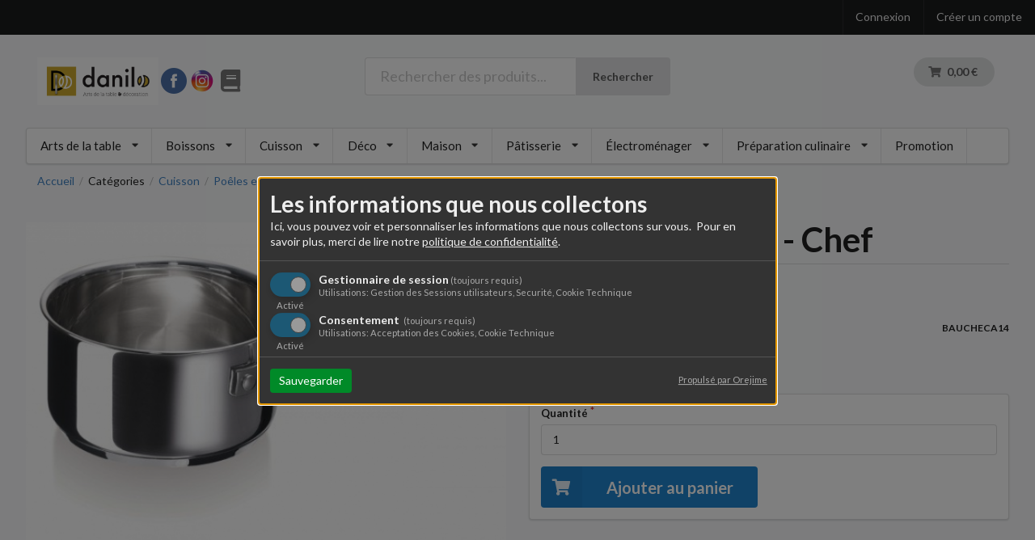

--- FILE ---
content_type: text/html; charset=UTF-8
request_url: https://danilo-monistrol.fr/fr_FR/products/cass-14-chef-inox-beka
body_size: 5886
content:
<!DOCTYPE html>

<html lang="fr">
<head>
    <meta charset="utf-8">
    <meta http-equiv="X-UA-Compatible" content="IE=edge">

    <title>Casserole 14 cm - Chef | Danilo</title>

    <meta content="width=device-width, initial-scale=1, maximum-scale=1, user-scalable=no" name="viewport">

            
          <!-- Global site tag (gtag.js) - Google Analytics -->
      <script async src="https://www.googletagmanager.com/gtag/js?id=UA-97361226-1"></script>
      <script>
        window.dataLayer = window.dataLayer || [];
        function gtag(){dataLayer.push(arguments);}
        gtag('js', new Date());
        gtag('config', 'UA-97361226-1');
      </script>
    
            <link rel="stylesheet" href="https://unpkg.com/orejime@1.2.3/dist/orejime.css" />
        <link rel="stylesheet" href="/assets/shop/css/style.css">




    
    

</head>

<body class="pushable">


<div class="pusher">
            <div id="menu" class="ui large sticky inverted stackable menu">
            







<div class="ui right stackable inverted menu">
            <a href="/fr_FR/login" class="item">Connexion</a>
        <a href="/fr_FR/register" class="item">Créer un compte</a>
    </div>




        </div>
    
    <div class="ui container">
                    <header>
                <div class="ui basic segment">
    <div class="ui three column stackable grid">
        <div class="column">
		<a href="/fr_FR/"><img src="/assets/shop/img/logo.png" alt="Sylius logo" class="ui small image" style="display: inline-block"/></a>
    	<a target="_blank" href="//facebook.com/Danilomonistrol/"><img src="/assets/shop/img/fb.png" alt="Facebook logo" class="ui image" style="display: inline-block; width: 32px "/></i></a>
        <a target="_blank" href="//instagram.com/danilomonistrol"><img src="/assets/shop/img/insta.png" alt="Instagram logo" class="ui image" style="display: inline-block; width: 32px"/></a>
	    <a target="_blank" href="https://cld.bz/ItfzEyo"><i class="big grey book icon"></i></a>
		</div>

<div class="column">
    
<form name="bitbag_elasticsearch_search" method="get" action="/fr_FR/search" class="ui loadable form" novalidate="novalidate">
<div class="required field"><div id="bitbag_elasticsearch_search_box"><div class="required field">    <div class="ui action input big"><input type="search" id="bitbag_elasticsearch_search_box_query" name="bitbag_elasticsearch_search[box][query]" required="required" placeholder="Rechercher des produits..." /><button type="submit" id="bitbag_elasticsearch_search_box_search" class="ui button">Rechercher</button>
    </div>
</div></div></div>
</form>


</div>

<div class="right aligned column">
    
<div id="sylius-cart-button" class="ui circular cart button">
    


<i class="cart icon"></i>
<span id="sylius-cart-total" >0,00 €</span>



</div>
<div class="ui large flowing cart hidden popup">
    


    Votre panier est vide.



</div>

</div>

    </div>
</div>





<div class="ui large stackable menu" >
                
            <div class="ui dropdown item" >
            <span class="text">Arts de la table</span>
            <i class="dropdown icon"></i>
            <div class="menu">
                                        
            <a href="/fr_FR/taxons/assiettes" class="item" >Assiettes</a>
    
                                        
            <a href="/fr_FR/taxons/arts_de_la_table/couverts" class="item" >Couverts</a>
    
                                        
            <a href="/fr_FR/taxons/couverts_pour_enfants_et_coquetiers" class="item" >Couverts pour enfants &amp; Coquetiers</a>
    
                                        
            <a href="/fr_FR/taxons/arts_de_la_table/nappes_et_sets_de_table" class="item" >Nappes &amp; Sets de table</a>
    
                                        
            <a href="/fr_FR/taxons/arts_de_la_table/plats_de_services_et_aperitifs" class="item" >Plats de services &amp; Apéritifs</a>
    
                                        
            <a href="/fr_FR/taxons/pichets-bouteilles-carafes" class="item" >Pichets, Bouteilles &amp; Carafes</a>
    
                                        
            <a href="/fr_FR/taxons/saladiers-et-coupelles" class="item" >Saladiers &amp; Coupelles</a>
    
                                        
            <a href="/fr_FR/taxons/tasses-mugs-bols-tisaniere" class="item" >Tasses, Mugs, Bols &amp; Tisanières</a>
    
                                        
            <a href="/fr_FR/taxons/verrerie" class="item" >Verres</a>
    
                            </div>
        </div>
    
                
            <div class="ui dropdown item" >
            <span class="text">Boissons</span>
            <i class="dropdown icon"></i>
            <div class="menu">
                                        
            <a href="/fr_FR/taxons/boissons/preparation_cocktail" class="item" >Accessoires Bar &amp; Cocktail</a>
    
                                        
            <a href="/fr_FR/taxons/petit_dejeuner/accessoires_cafe" class="item" >Accessoires Café &amp; Thé</a>
    
                                        
            <a href="/fr_FR/taxons/boissons/deboucher_et_reboucher" class="item" >Accessoires œnologie</a>
    
                                        
            <a href="/fr_FR/taxons/petit_dejeuner/bouilloires_non_electriques" class="item" >Bouilloires et Théières non électriques</a>
    
                                        
            <a href="/fr_FR/taxons/boissons/carafes_filtrantes" class="item" >Carafes filtrantes</a>
    
                                        
            <a href="/fr_FR/taxons/petit_dejeuner/cafetieres_non_electriques" class="item" >Cafetières non électriques</a>
    
                                        
            <a href="/fr_FR/taxons/boissons/gla%C3%A7ons_et_cie" class="item" >Glaçons &amp; cie</a>
    
                                        
            <a href="/fr_FR/taxons/petit_dejeuner/mugs_de_voyage" class="item" >Mugs &amp; Bouteilles isothermes</a>
    
                                        
            <a href="/fr_FR/taxons/petit_electromenager/recharges_gaz_et_bouteilles" class="item" >Machines à gazéifier &amp; accessoires</a>
    
                            </div>
        </div>
    
                
            <div class="ui dropdown item" >
            <span class="text">Cuisson</span>
            <i class="dropdown icon"></i>
            <div class="menu">
                                        
            <a href="/fr_FR/taxons/accessoires-cuisson" class="item" >Accessoires batterie de cuisine</a>
    
                                        
            <a href="/fr_FR/taxons/divers-cuisson" class="item" >Accessoires de cuisson</a>
    
                                        
            <a href="/fr_FR/taxons/cuisson/cocottes_rondes_et_ovales" class="item" >Cocottes rondes &amp; ovales</a>
    
                                        
            <a href="/fr_FR/taxons/cuisson/pain" class="item" >Cuisson du Pain</a>
    
                                        
            <a href="/fr_FR/taxons/cuisson/cuisine_du_monde" class="item" >Divers cuisson</a>
    
                                        
            <a href="/fr_FR/taxons/cuisson/faitouts_et_mijoteuses" class="item" >Faitouts &amp; sauteuses</a>
    
                                        
            <a href="/fr_FR/taxons/plats_ramequins_terrines" class="item" >Plats, ramequins &amp; terrines</a>
    
                                        
            <a href="/fr_FR/taxons/poeles-et-casseroles" class="item" >Poêles et casseroles</a>
    
                                        
            <a href="/fr_FR/taxons/cuisson/autocuiseurs" class="item" >Vapeur &amp; Autocuiseurs</a>
    
                            </div>
        </div>
    
                
            <div class="ui dropdown item" >
            <span class="text">Déco</span>
            <i class="dropdown icon"></i>
            <div class="menu">
                                        
            <a href="/fr_FR/taxons/deco/ameublement_et_cie" class="item" >Ameublement &amp; cie</a>
    
                                        
            <a href="/fr_FR/taxons/deco/decorations_lumineuses" class="item" >Décorations lumineuses</a>
    
                                        
            <a href="/fr_FR/taxons/deco/decorations_murales" class="item" >Décorations murales</a>
    
                                        
            <a href="/fr_FR/taxons/deco/objets_decoratifs" class="item" >Objets décoratifs</a>
    
                                        
            <a href="/fr_FR/taxons/paillasson-tapis" class="item" >Paillasson &amp; Tapis</a>
    
                                        
            <a href="/fr_FR/taxons/deco/pendules" class="item" >Pendules</a>
    
                                        
            <a href="/fr_FR/taxons/deco/bijoux" class="item" >Portes bijoux</a>
    
                                        
            <a href="/fr_FR/taxons/deco/photos" class="item" >Portes photos</a>
    
                                        
            <a href="/fr_FR/taxons/deco/univers_de_noel" class="item" >Univers de Noël</a>
    
                            </div>
        </div>
    
                
            <div class="ui dropdown item" >
            <span class="text">Maison</span>
            <i class="dropdown icon"></i>
            <div class="menu">
                                        
            <a href="/fr_FR/taxons/maison/accessoires_cuisine" class="item" >Accessoires cuisine</a>
    
                                        
            <a href="/fr_FR/taxons/maison/accessoires_entretien_du_sol" class="item" >Accessoires salle de bain</a>
    
                                        
            <a href="/fr_FR/taxons/maison/cadeau" class="item" >Cadeaux</a>
    
                                        
            <a href="/fr_FR/taxons/maison/coin_cuisine" class="item" >Coin cuisine</a>
    
                                        
            <a href="/fr_FR/taxons/beaute___bien_%C3%AAtre" class="item" >Pèses personnes &amp; Bouillottes</a>
    
                                        
            <a href="/fr_FR/taxons/maison/poubelles_et_cie" class="item" >Poubelles</a>
    
                                        
            <a href="/fr_FR/taxons/maison/poussettes_de_marche_et_cie" class="item" >Poussettes de marché</a>
    
                                        
            <a href="/fr_FR/taxons/maison/rangement_divers" class="item" >Rangements cuisine</a>
    
                                        
            <a href="/fr_FR/taxons/maison/rangements_de_la_maison" class="item" >Rangements de la maison</a>
    
                                        
            <a href="/fr_FR/taxons/maison/rangement_salle_de_bain" class="item" >Rangements salle de bain</a>
    
                                        
            <a href="/fr_FR/taxons/maison/repassage" class="item" >Repassage, Séchage &amp; soin du linge</a>
    
                                        
            <a href="/fr_FR/taxons/trousse-de-toilettes-pochettes" class="item" >Trousses de toilettes &amp; pochettes</a>
    
                            </div>
        </div>
    
                
            <div class="ui dropdown item" >
            <span class="text">Pâtisserie</span>
            <i class="dropdown icon"></i>
            <div class="menu">
                                        
            <a href="/fr_FR/taxons/preparation_culinaire/balances_et_verres_gradues" class="item" >Balances &amp; verres mesureurs</a>
    
                                        
            <a href="/fr_FR/taxons/patisserie/cercles_et_emporte_pieces" class="item" >Cercles &amp; emporte-pièces</a>
    
                                        
            <a href="/fr_FR/taxons/patisserie/coffrets_et_kits_patisserie" class="item" >Coffrets &amp; kits pâtisserie</a>
    
                                        
            <a href="/fr_FR/taxons/patisserie/fouets__pinceaux_et_cie" class="item" >Fouets, spatules &amp; rouleaux</a>
    
                                        
            <a href="/fr_FR/taxons/patisserie/moules_antiadh%C3%A9sif" class="item" >Moules antiadhésif</a>
    
                                        
            <a href="/fr_FR/taxons/moules-ceramique" class="item" >Moules céramique</a>
    
                                        
            <a href="/fr_FR/taxons/patisserie/moulessilicone" class="item" >Moules silicone</a>
    
                                        
            <a href="/fr_FR/taxons/patisserie/plaques__tapis_et_feuilles_de_cuisson" class="item" >Plaques, tapis &amp; feuilles de cuisson</a>
    
                                        
            <a href="/fr_FR/taxons/patisserie/poches__entonnoirs_et_pistons" class="item" >Poches à douille &amp; pistons</a>
    
                                        
            <a href="/fr_FR/taxons/patisserie/Ustensiles_de_p%C3%A2tisserie" class="item" >Ustensiles de pâtisserie</a>
    
                                        
            <a href="/fr_FR/taxons/patisserie/Divers_p%C3%A2tisserie" class="item" >Divers pâtisserie</a>
    
                            </div>
        </div>
    
                
            <div class="ui dropdown item" >
            <span class="text">Électroménager</span>
            <i class="dropdown icon"></i>
            <div class="menu">
                                        
            <a href="/fr_FR/taxons/petit_electromenager/cafetieres_filtre" class="item" >Café</a>
    
                                        
            <a href="/fr_FR/taxons/petit_electromenager/theieres" class="item" >Thé</a>
    
                                        
            <a href="/fr_FR/taxons/cuisine-conviviale" class="item" >Cuisine conviviale</a>
    
                                        
            <a href="/fr_FR/taxons/conservation-2" class="item" >Conservation</a>
    
                                        
            <a href="/fr_FR/taxons/entretien-2" class="item" >Entretien</a>
    
                                        
            <a href="/fr_FR/taxons/preparation-culinaire" class="item" >Préparation culinaire</a>
    
                                        
            <a href="/fr_FR/taxons/pour-les-boisson-2" class="item" >Pour les boissons</a>
    
                                        
            <a href="/fr_FR/taxons/pour-la-cuisson-2" class="item" >Pour la cuisson</a>
    
                                        
            <a href="/fr_FR/taxons/pour-le-sucre" class="item" >Pour le sucré</a>
    
                                        
            <a href="/fr_FR/taxons/multifonctions" class="item" >Robots multifonctions</a>
    
                                        
            <a href="/fr_FR/taxons/soin-du-corp-2" class="item" >Soin du corps</a>
    
                            </div>
        </div>
    
                
            <div class="ui dropdown item" >
            <span class="text">Préparation culinaire</span>
            <i class="dropdown icon"></i>
            <div class="menu">
                                        
            <a href="/fr_FR/taxons/preparation_culinaire/accessoires_conserves_et_fait_maison" class="item" >Accessoires conserves</a>
    
                                        
            <a href="/fr_FR/taxons/preparation_culinaire/boites_et_sacs_alimentaires" class="item" >Boîtes hermétiques</a>
    
                                        
            <a href="/fr_FR/taxons/pain-fromage" class="item" >Conservation</a>
    
                                        
            <a href="/fr_FR/taxons/preparation_culinaire/coutellerie" class="item" >Coutellerie &amp; Planches à découper</a>
    
                                        
            <a href="/fr_FR/taxons/preparation_culinaire/cuilleres__spatules_et_porte_ustensiles" class="item" >Cuillères &amp; spatules</a>
    
                                        
            <a href="/fr_FR/taxons/preparation_culinaire/decoupe_fruits_et_legumes" class="item" >Découpe fruits &amp; légumes</a>
    
                                        
            <a href="/fr_FR/taxons/ecraser" class="item" >Écraser, dénoyauter</a>
    
                                        
            <a href="/fr_FR/taxons/fait-maison2" class="item" >Fait maison</a>
    
                                        
            <a href="/fr_FR/taxons/preparation_culinaire/modes_de_cuisson" class="item" >Livres de recettes</a>
    
                                        
            <a href="/fr_FR/taxons/preparation_culinaire/passoires_et_entonnoirs" class="item" >Passoires &amp; entonnoirs</a>
    
                                        
            <a href="/fr_FR/taxons/preparation_culinaire/lunch_box_et_glacieres" class="item" >Sacs, thermo isothermes &amp; Lunch box</a>
    
                                        
            <a href="/fr_FR/taxons/preparation_culinaire/salade_et_vinaigrette" class="item" >Salade &amp; vinaigrette</a>
    
                                        
            <a href="/fr_FR/taxons/preparation_culinaire/salieres_et_poivrieres" class="item" >Sel,  Poivre &amp; Epices</a>
    
                                        
            <a href="/fr_FR/taxons/preparation_culinaire/accessoires_ustensiles_de_cuisine" class="item" >Ustensiles de cuisine</a>
    
                            </div>
        </div>
    
                
            <a href="/fr_FR/taxons/promotion" class="item" >Promotion</a>
    
    </div>


            </header>
        
                                                            
        


        <div class="ui breadcrumb">
    <a href="/fr_FR/" class="section">Accueil</a>
    <div class="divider"> / </div>
                    
                                    <div class="section">Catégories</div>
                        <div class="divider"> / </div>
                                    <a href="/fr_FR/taxons/cuisson" class="section">Cuisson</a>
                        <div class="divider"> / </div>
        
        <a href="/fr_FR/taxons/poeles-et-casseroles" class="section">Poêles et casseroles</a>
        <div class="divider"> / </div>
        <div class="active section">Casserole 14 cm - Chef</div>
</div>
<div class="ui hidden divider"></div>

<div class="ui two column stackable grid">
    <div class="column">
        

            
<div data-product-image="http://danilo-monistrol.fr/media/cache/sylius_shop_product_large_thumbnail/9a/2c/3f7bb35af47f2f471d060699f7d3.jpeg" data-product-link="http://danilo-monistrol.fr/media/cache/sylius_shop_product_original/9a/2c/3f7bb35af47f2f471d060699f7d3.jpeg"></div>
<a href="http://danilo-monistrol.fr/media/cache/sylius_shop_product_original/9a/2c/3f7bb35af47f2f471d060699f7d3.jpeg" class="ui fluid image" data-lightbox="sylius-product-image">
    <img src="http://danilo-monistrol.fr/media/cache/sylius_shop_product_large_thumbnail/9a/2c/3f7bb35af47f2f471d060699f7d3.jpeg" id="main-image" alt="Casserole 14 cm - Chef"  />
</a>
<div class="ui divider"></div>




<div class="ui small images">
            <div class="ui image">
            <a href="http://danilo-monistrol.fr/media/cache/sylius_shop_product_original/9a/2c/3f7bb35af47f2f471d060699f7d3.jpeg" data-lightbox="sylius-product-image">
            <img src="http://danilo-monistrol.fr/media/cache/sylius_shop_product_small_thumbnail/9a/2c/3f7bb35af47f2f471d060699f7d3.jpeg" data-large-thumbnail="http://danilo-monistrol.fr/media/cache/sylius_shop_product_large_thumbnail/9a/2c/3f7bb35af47f2f471d060699f7d3.jpeg" alt="Casserole 14 cm - Chef" />
        </a>
    </div>
            <div class="ui image">
            <a href="http://danilo-monistrol.fr/media/cache/sylius_shop_product_original/28/99/a8b9ac16056e82682be2a5e501c1.png" data-lightbox="sylius-product-image">
            <img src="http://danilo-monistrol.fr/media/cache/sylius_shop_product_small_thumbnail/28/99/a8b9ac16056e82682be2a5e501c1.png" data-large-thumbnail="http://danilo-monistrol.fr/media/cache/sylius_shop_product_large_thumbnail/28/99/a8b9ac16056e82682be2a5e501c1.png" alt="Casserole 14 cm - Chef" />
        </a>
    </div>
    </div>



    </div>
    <div class="column">
        <h1 id="sylius-product-name" class="ui monster dividing header" >Casserole 14 cm - Chef</h1>



<div class="ui text menu">
    <div class="item">
        <div id="average-rating" class="ui star large rating" data-rating="0" data-max-rating="5" data-average-rating="0" style="pointer-events: none;" ></div>
    </div>
    <a href="/fr_FR/products/cass-14-chef-inox-beka/reviews/" class="item">0 Avis</a>
    <a href="/fr_FR/products/cass-14-chef-inox-beka/reviews/new" class="item">Ajouter votre avis</a>
</div>



<div class="ui stackable grid">
    <div class="four wide column">
                    

<span class="ui small header" id="product-original-price" >
    </span>

<span class="ui huge header" id="product-price" >
    55,00 €
</span>
            </div>
    <div class="twelve wide right aligned column">
        <span class="ui sub header">BAUCHECA14</span>
    </div>
</div>



<div class="ui basic segment">
    <p></p>
</div>




    

<div class="ui segment" id="sylius-product-selecting-variant" >
    


    <form name="sylius_add_to_cart" method="post" action="/fr_FR/ajax/cart/add?productId=525" id="sylius-product-adding-to-cart" class="ui loadable form" novalidate="novalidate" data-redirect="/fr_FR/cart/">
    
    <div class="ui red label bottom pointing hidden sylius-validation-error" id="sylius-cart-validation-error" ></div>
        <div class="required field"><label for="sylius_add_to_cart_cartItem_quantity" class="required">Quantité</label><input type="number" id="sylius_add_to_cart_cartItem_quantity" name="sylius_add_to_cart[cartItem][quantity]" required="required" min="1" value="1" /></div>

    


    <button type="submit" class="ui huge primary icon labeled button" ><i class="cart icon"></i> Ajouter au panier</button>
    <input type="hidden" id="sylius_add_to_cart__token" name="sylius_add_to_cart[_token]" value="yZAflVStadco20FS6qvSayNSLzWOCcKm0ZqF9IvL9F8" />
    </form>
</div>


<div class="ui hidden divider"></div>



    </div>
</div>



<div class="ui top attached large tabular menu">
    <a class="item active" data-tab="details">Détails</a>
<a class="item" data-tab="reviews">Avis (0)</a>
</div>

<div class="ui bottom attached tab segment active" data-tab="details">
    

    Acier inoxydable haute qualité 18/10 <br />
Couvercle fourni séparément <br />
Manche en fonte inox riveté <br />
Tous feux dont induction <br />
Diamètre 14 cm <br />
Capacité 1,2 L F<br />
Couleur inox

</div>
<div class="ui bottom attached tab segment" data-tab="attributes">
    

<table id="sylius-product-attributes" class="ui definition table" >
    <tbody>
        </tbody>
</table>

</div>
<div class="ui bottom attached tab segment" data-tab="reviews" id="sylius-product-reviews " >
    


                <div class="ui icon info message" >
        <i class="info circle icon"></i>
        <div class="content">
                        <div class="header">
                Info
            </div>
                        <p>Il n&#039;y a aucun avis</p>
        </div>
    </div>




<a href="/fr_FR/products/cass-14-chef-inox-beka/reviews/">
    <div class="ui labeled icon button"><i class="icon list"></i> En savoir plus</div>
</a>

<a href="/fr_FR/products/cass-14-chef-inox-beka/reviews/new">
    <div class="ui blue labeled icon button"><i class="icon plus"></i> Ajouter votre avis</div>
</a>

</div>



    <h4 class="ui horizontal section divider header">Ils ont été séduits par...</h4>
<div id="sylius-product-association-Ils ont été séduits par..." >
<div class="ui four doubling cards">
            


<div class="ui fluid card" >
    <a href="/fr_FR/products/cass-16-chef-inox-beka" class="blurring dimmable image">
        <div class="ui dimmer">
            <div class="content">
                <div class="center">
                    <div class="ui inverted button">En savoir plus</div>
                </div>
            </div>
        </div>
            
<img src="http://danilo-monistrol.fr/media/cache/sylius_shop_product_thumbnail/ac/5b/691b9fca1f3da88a7e275d2281ba.jpeg"  alt="Casserole &#039;chef&#039; 16 cm" class="ui bordered image" />
    </a>
    <div class="content" >
        <a href="/fr_FR/products/cass-16-chef-inox-beka" class="header sylius-product-name" >Casserole &#039;chef&#039; 16 cm</a>
                    <div class="sylius-product-price" >59,00 €</div>
            </div>
</div>



            


<div class="ui fluid card" >
    <a href="/fr_FR/products/cass-18-chef-inox-beka" class="blurring dimmable image">
        <div class="ui dimmer">
            <div class="content">
                <div class="center">
                    <div class="ui inverted button">En savoir plus</div>
                </div>
            </div>
        </div>
            
<img src="http://danilo-monistrol.fr/media/cache/sylius_shop_product_thumbnail/d4/60/ba5be5948c6600b32622bac338b2.jpeg"  alt="Casserole &#039;chef&#039; 18 cm" class="ui bordered image" />
    </a>
    <div class="content" >
        <a href="/fr_FR/products/cass-18-chef-inox-beka" class="header sylius-product-name" >Casserole &#039;chef&#039; 18 cm</a>
                    <div class="sylius-product-price" >69,00 €</div>
            </div>
</div>



            


<div class="ui fluid card" >
    <a href="/fr_FR/products/cass-20-chef-inox-beka" class="blurring dimmable image">
        <div class="ui dimmer">
            <div class="content">
                <div class="center">
                    <div class="ui inverted button">En savoir plus</div>
                </div>
            </div>
        </div>
            
<img src="http://danilo-monistrol.fr/media/cache/sylius_shop_product_thumbnail/89/fb/16dfa95fca865a8863587d80e597.jpeg"  alt="Casserole &#039;chef&#039; 20 cm" class="ui bordered image" />
    </a>
    <div class="content" >
        <a href="/fr_FR/products/cass-20-chef-inox-beka" class="header sylius-product-name" >Casserole &#039;chef&#039; 20 cm</a>
                    <div class="sylius-product-price" >79,00 €</div>
            </div>
</div>



    </div>
</div>



        

    </div>

            <footer id="footer" class="ui inverted vertical footer segment">
    <div class="ui container">
        <div class="ui inverted divided equal height stackable grid">
    

<div class="four wide column">
    <a href="https://byzbee.shop" target="_blank" style="display: inline-block; text-align: center;">
        <h4 class="ui inverted header" style="color: #808080;">
            Vous voulez une boutique similaire?
            <div class="sub header" style="padding: 5px 0;">Allez sur ByzBee.shop!</div>
        </h4>
        <img class="ui fluid image" style="max-width: 170px;" src="/assets/shop/img/sylius-plus-banner.png" alt="ByzBee">
    </a>
</div>

<div class="four wide column">
    <h4 class="ui inverted header">Votre boutique</h4>
    <div class="ui inverted link list">
        <a class="bitbag-page-link item" href="/fr_FR/page/qui-sommes-nous">Qui sommes nous ?</a>

		<a class="bitbag-page-link item" href="/fr_FR/page/nos-produits">Nos produits</a>

        <a class="bitbag-page-link item" href="/fr_FR/page/ou-nous-trouver">Où nous trouver ?</a>

		<a class="bitbag-page-link item" href="/fr_FR/page/evenements">Evènements</a>


    </div>
</div>

<div class="four wide column">
    <h4 class="ui inverted header">Service client</h4>
    <div class="ui inverted link list">
        <a class="bitbag-page-link item" href="/fr_FR/page/conditions-generales-de-vente">Conditions générales de Vente</a>

		<a class="bitbag-page-link item" href="/fr_FR/page/charte-de-confidentialite">Charte de confidentialité</a>

    </div>
</div>

<div class="four wide column">
    <p>&copy;Danilo-2020-2021, Une réalisation <a href="https://byzbee.shop" target="_blank" style="color: #1abb9c;">ByzBee</a> Propulsé par <a href="https://sylius.com" target="_blank" style="color: #1abb9c;">Sylius</a>.</p>
    <a target="_blank" href="//facebook.com/Danilomonistrol/"><i class="big grey facebook icon"></i></a>
    <a target="_blank" href="//instagram.com/danilomonistrol"><i class="big grey instagram icon"></i></a>
</div>

</div>

<div class="ui hidden divider"></div>

<!-- <div class="ui center aligned inverted basic segment">
    <p>&copy;Danilo-2020, Une réalisation <a href="https://byzbee.shop" target="_blank" style="color: #1abb9c;">ByzBee</a> Propulsé par <a href="https://sylius.com" target="_blank" style="color: #1abb9c;">Sylius</a>.</p>
    <a target="_blank" href="//facebook.com/Danilomonistrol/"><i class="big grey facebook icon"></i></a>
    <a target="_blank" href="//instagram.com/danilomonistrol"><i class="big grey instagram icon"></i></a>
</div> -->


    </div>
</footer>
    </div>

    <script src="/assets/shop/js/orejime_conf.js"></script>
    <script src="https://unpkg.com/orejime@1.2.3/dist/orejime.js"></script>
    <script src="/assets/shop/js/app.js"></script>




    <script src="/assets/shop/js/carousel_conf.js"></script>


<script type="text/javascript">
    lightbox.option({
        'albumLabel': 'Page\u0020\u00251\u0020sur\u0020\u00252'
    });
</script>

<div class="ui small basic modal" id="confirmation-modal">
    <div class="ui icon header">
        <i class="warning sign icon"></i>
        Confirmez votre action
    </div>
    <div class="content">
        <p>Êtes-vous sûr de vouloir effectuer cette action ?</p>
    </div>
    <div class="actions">
        <div class="ui red basic cancel inverted button">
            <i class="remove icon"></i>
            Non
        </div>
        <div class="ui green ok inverted button" id="confirmation-button">
            <i class="checkmark icon"></i>
            Oui
        </div>
    </div>
</div>


</body>
</html>


--- FILE ---
content_type: application/javascript
request_url: https://danilo-monistrol.fr/assets/shop/js/orejime_conf.js
body_size: 1570
content:
var orejimeConfig = {
    // Optional. You can customize the ID of the <div> that Orejime will create when starting up.
    // The generated <div> will be inserted at the beginning of the <body>.
    // If there is already a DOM element with this id, Orejime will use it instead of creating a new element.
    // defaults to "orejime".
    elementID: "orejime",

    // Optional. For accessibility's sake, the Orejime modal must know what is the element
    // containing your app or website. Orejime should *not* be in this element.
    // The idea is your DOM could look like this after Orejime is initialized:
    // <body>
    //      <div id="orejime">...</div>
    //      <div id="app">your actual website</div>
    // </body>
    //
    // It is highly recommended to set this option, even though it's not required.
    // defaults to undefined.
    //appElement: "#app",

    // Optional. You can customize the name of the cookie that Orejime uses for storing
    // user consent decisions.
    // defaults to "orejime".
    cookieName: "orejime",

    // Optional. You can set a custom expiration time for the Orejime cookie, in days.
    // defaults to 365.
    cookieExpiresAfterDays: 365,

    // Optional. You can provide a custom function to serialize the cookie contents.
    stringifyCookie: (contents) => JSON.stringify(contents),

    // Optional. You can provide a custom function to unserialize the cookie contents.
    parseCookie: (cookie) => JSON.parse(cookie),

    // You must provide a link to your privacy policy page
    privacyPolicy: "https://boutique.danilo-monistrol.fr/fr_FR/page/cookies",

    // Optional. Applications configured below will be ON by default if default=true.
    // defaults to true
    default: true,

    // Optional. If "mustConsent" is set to true, Orejime will directly display the consent
    // manager modal and not allow the user to close it before having actively
    // consented or declined the use of third-party apps.
    // defaults to false
    mustConsent: true,

    // Optional. If "mustNotice" is set to true, Orejime will display the consent
    // notice and not allow the user to close it before having actively
    // consented or declined the use of third-party apps.
    // Has no effect if mustConsent is set to true.
    // defaults to false
    mustNotice: false,

    // Optional. If "implicitConsent" is set to true, Orejime will automatically accept
    // cookies if the user continues his navigation on the website after the
    // first page. If you enable this, you must warn the user
    // of this behavior in the notice window. You can do that easily by overriding
    // translation strings (see below).
    // defaults to false
    implicitConsent: false,

    // Optional. You can define the UI language directly here. If undefined, Orejime will
    // use the value given in the global "lang" variable, or fallback to the value
    // in the <html> lang attribute, or fallback to "en".
    lang: "fr",

    // Optional. You can pass an image url to show in the notice.
    // If the image is not exclusively decorative, you can pass an object
    // with the image src and alt attributes: `logo: {src: '...', alt: '...'}`
    // defaults to false
    logo: false,

    // Optional. Set Orejime in debug mode to have a few stuff
    // logged in the console, like warning about missing translations.
    // defaults to false
    debug: true,

    // You can overwrite existing translations and add translations for your
    // app descriptions and purposes. See `src/translations.yml` for a full
    // list of translations that can be overwritten
    translations: {
        en: {
            purposes: {
                analytics: "Analytics",
                security: "Security",
				session: "Session",
				consentement: "Consent", 
				technical: "Technical Cookie" 
            }
        },
		fr: {
            purposes: {
                analytics: "Analyse",
                security: "Securité",
				session: "Gestion des Sessions utilisateurs",
				consentement: "Acceptation des Cookies", 
				technical: "Cookie Technique"
            }
        },
    },

    // The list of third-party apps that Orejime will manage for you.
    // The apps will appear in the modal in the same order as defined here.
    apps: [
        {
            name: "session",
            title: "Gestionnaire de session",
            purposes: ["session", "security","technical"],
            cookies: ["PHPSESSID"],
            required: true
        },
		{
            name: "consentement",
            title: "Consentement ",
            purposes: ["consentement","technical"],
            cookies: ["orejime"],
            required: true
        }
    ],
}